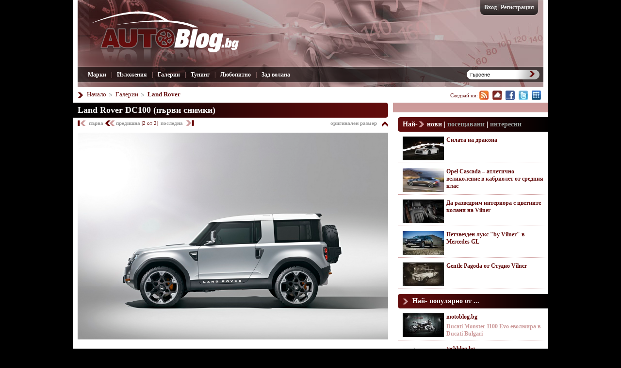

--- FILE ---
content_type: text/html; charset=utf-8
request_url: http://www.autoblog.bg/gallery/Land-Rover-DC100-(%EF%BF%BD%EF%BF%BD%EF%BF%BD%EF%BF%BD%EF%BF%BD%EF%BF%BD%EF%BF%BD%EF%BF%BD%EF%BF%BD%EF%BF%BD-%EF%BF%BD%EF%BF%BD%EF%BF%BD%EF%BF%BD%EF%BF%BD%EF%BF%BD%EF%BF%BD%EF%BF%BD%EF%BF%BD%EF%BF%BD%EF%BF%BD%EF%BF%BD)-gallery7108/1
body_size: 6636
content:
<!DOCTYPE html PUBLIC "-//W3C//DTD XHTML 1.0 Transitional//EN" "http://www.w3.org/TR/xhtml1/DTD/xhtml1-transitional.dtd">
<html xmlns="http://www.w3.org/1999/xhtml">
	<head>
		<title>Land Rover DC100 (първи снимки) - Галерия -1</title>
		<meta name="description" content="Галерия - Land Rover DC100 (първи снимки)" />
		<meta name="keywords" content="Land,Rover,DC100,(първи,снимки),галерия" />
		<meta name="Googlebot" content="index,follow" />
		<meta name="robots" content="index,follow" />
		<meta name="google-site-verification" content="FDKj_Sz9-35MumKv_k4oF2kFsYLJkjkG2V-V244DDEo" />
		<base href="autoblog.bg" />
		<meta http-equiv="Content-Type" content="text/html;charset=UTF-8"/>
		<meta http-equiv="X-UA-Compatible" content="IE=edge" />
		<link rel="stylesheet" href="/css/autoblog.bg/styles.css" type="text/css" />
		<!--[if lte IE 7]>
			<link rel="stylesheet" type="text/css" href="/css/ie.css" type="text/css" />
		<![endif]-->
		<!--[if IE 8]>
			<link rel="stylesheet" type="text/css" href="/css/ie8.css" type="text/css" />
		<![endif]-->
		<!--[if IE 9]>
			<link rel="stylesheet" type="text/css" href="/css/ie9.css" type="text/css" />
		<![endif]-->
		<link rel="stylesheet" href="/css/common.css" type="text/css" />

		<script type="text/javascript" src="/js/jquery-1.4.2.min.js" ></script>
		<script type="text/javascript" src="/js/jquery.corner.js" ></script>
		<script type="text/javascript" src="/js/jquery.tmpl.min.js" ></script>
		<script type="text/javascript" src="/js/autoblog.bg/main.js" ></script>
		<script type="text/javascript" src="/js/common.js" ></script>


		
		<script type="text/javascript">

		  var _gaq = _gaq || [];
		  _gaq.push(['_setAccount', 'UA-1457385-9']);
		  _gaq.push(['_trackPageview']);

		  (function() {
		    var ga = document.createElement('script'); ga.type = 'text/javascript'; ga.async = true;
		    ga.src = ('https:' == document.location.protocol ? 'https://ssl' : 'http://www') + '.google-analytics.com/ga.js';
		    var s = document.getElementsByTagName('script')[0]; s.parentNode.insertBefore(ga, s);
		  })();

		</script>


		

			</head>

	<body>

		<div id="wrapper">
			<div class="header">
	<div class="logo">
		<a href="/"><img src="/i/autoblog-logo.png" alt="Autoblog" /></a>
		<div class="register">
			<div class="left snippet"></div>
			<div class="content snippet">
									<a href="/login">Вход</a>
					|
					<a href="/register">Регистрация</a>
							</div>
			<div class="right snippet"></div>
		</div>
					<div id="top-sponsor" class="right">
				<p></p>
				<div></div>
			</div>
			<div class="clear"><!--  --></div>
			</div>
	<div class="navigation">
		<div class="left"></div>
		<div class="content">
			<ul>
									<li><a href="/" title="Марки автомобили" class="main-menu-item" id="menu-item-2">Марки</a></li>
											<li>|</li>
														<li><a href="/" title="Автомобилни изложения" class="main-menu-item" id="menu-item-506">Изложения</a></li>
											<li>|</li>
														<li><a href="/" title="Галерии" class="main-menu-item" id="menu-item-579">Галерии</a></li>
											<li>|</li>
														<li><a href="/tags/Тунинг" title="Тунинг компании"  id="menu-item-1">Тунинг</a></li>
											<li>|</li>
														<li><a href="/tags/Любопитно" title="Любопитни новини"  id="menu-item-508">Любопитно</a></li>
											<li>|</li>
														<li><a href="/tags/Зад волана" title="Зад волана на:"  id="menu-item-674">Зад волана</a></li>
												</ul>

			<form method="post" action="/search/">
				<div class="search">
					<input type="text" value="търсене" id="input_search" name="input_search" />
					<input type="submit" value="" id="submit_search" class="pointer" name="submit_search" />
				</div>
			</form>
			<div class="clear"><!--  --></div>
		</div>
		<div class="right"></div>
	</div>
</div>			<div id="main-container">
				<div class="navigation">
	<div class="left">
					<span class="bullet"></span>
			<span><a class="tree" href="/" title="Начало">Начало</a></span>
							<span><span class="tree">Галерии</span></span>
				<span><a class="tree selected" href="http://www.autoblog.bg/gallery/Land-Rover-DC100-(%EF%BF%BD%EF%BF%BD%EF%BF%BD%EF%BF%BD%EF%BF%BD%EF%BF%BD%EF%BF%BD%EF%BF%BD%EF%BF%BD%EF%BF%BD-%EF%BF%BD%EF%BF%BD%EF%BF%BD%EF%BF%BD%EF%BF%BD%EF%BF%BD%EF%BF%BD%EF%BF%BD%EF%BF%BD%EF%BF%BD%EF%BF%BD%EF%BF%BD)-gallery7108/1" title="Land Rover">Land Rover</a></span>
						</div>
	<div class="right"><span>Следвай ни:</span>
							<a href="http://www.autoblog.bg/rss.php?blog=1&mode=1"><img src="/images/follow_us/0/b_11.jpg" alt="rss" /></a>
							<a href="http://autoblog.bg/newsletter"><img src="/images/follow_us/0/b_10.jpg" alt="email" /></a>
							<a href="http://www.facebook.com/pages/Autoblogbg/183528718675?created#/pages/Autoblogbg/183528718675?v=wall"><img src="/images/follow_us/0/b_8.jpg" alt="facebook" /></a>
							<a href="http://twitter.com/autoblogbg"><img src="/images/follow_us/0/b_9.jpg" alt="twitter" /></a>
							<a href="http://favit.com/Autoblogbg"><img src="/images/follow_us/0/b_14.jpg" alt="Favit" /></a>
						</div>
	<div class="clear"><!--  --></div>
</div>				<div class="content">
					<div class="left">
													<div id="sub-menu-caret">
	<div class="title">
		<span class="left"></span>
		<span class="right pointer" id="close-sub-menu-caret"></span>
		<div class="clear"><!--  --></div>
	</div>
	<div class="content">

	</div>
</div>												<div id="page">
	<div class="title">
		<div class="top snippet"></div>
		<div class="content main">
			<a href="http://www.autoblog.bg/gallery/Land-Rover-DC100-(%EF%BF%BD%EF%BF%BD%EF%BF%BD%EF%BF%BD%EF%BF%BD%EF%BF%BD%EF%BF%BD%EF%BF%BD%EF%BF%BD%EF%BF%BD-%EF%BF%BD%EF%BF%BD%EF%BF%BD%EF%BF%BD%EF%BF%BD%EF%BF%BD%EF%BF%BD%EF%BF%BD%EF%BF%BD%EF%BF%BD%EF%BF%BD%EF%BF%BD)-gallery7108/1" title="Land Rover DC100 (първи снимки)">Land Rover DC100 (първи снимки)</a>
		</div>
		<div class="bottom snippet"></div>
	</div>

	<div class="content" id="gallery-content">
		<div class="gal-navigation">
<!--			<a href="/profile/4585">Автор: vladi</a>-->
			<div class="clear"><!--  --></div>
			<a href="/Land-Rover-DC100-(първи-снимки)-gallery7108/0" class="first pointer" title="първа">първа </a>
			<a href="/Land-Rover-DC100-(първи-снимки)-gallery7108/0" class="prev pointer" title="предишна">предишна </a>			<span> |2 от 2| </span>
						<a href="/Land-Rover-DC100-(първи-снимки)-gallery7108/1" class="last pointer" title="последна"> последна </a>
			<a href="/Land-Rover-DC100-(първи-снимки)-big7108/1" class="right big-image" title="оригинален размер">оригинален размер</a>
			<div class="clear"><!--  --></div>
		</div>
		<div id="gal-main-image">
		
<!-- ads -->
			
			<img src="/images/gallery_images/53/p_53639.jpg" width="640" alt="Land Rover DC100 (първи снимки)" />
			<div class="clear"><!--  --></div>
		</div>
		<div class="gal-navigation">
			<span id="image-description"></span>
			<div class="clear"><!--  --></div>
			<a href="/Land-Rover-DC100-(първи-снимки)-gallery7108/0" class="first pointer" title="първа">първа </a>
			<a href="/Land-Rover-DC100-(първи-снимки)-gallery7108/0" class="prev pointer" title="предишна">предишна </a>			<span> |2 от 2| </span>
						<a href="/Land-Rover-DC100-(първи-снимки)-gallery7108/1" class="last pointer" title="последна"> последна </a>
			<a href="/Land-Rover-DC100-(първи-снимки)-big7108/1" class="right big-image" title="оригинален размер">оригинален размер</a>
			<div class="clear"><!--  --></div>
		</div>

			
		<div id="gal-additional-images">
							<div class="left">
					<a href="/gallery/Land-Rover-DC100-(първи-снимки)-gallery7108/0" title="Land Rover DC100 (първи снимки)">
						<img src="/images/gallery_images/53/p_53638_thumb.jpg" width="85" height="57" alt="Land Rover DC100 (първи снимки)" />
					</a>
				</div>
							<div class="left">
					<a href="/gallery/Land-Rover-DC100-(първи-снимки)-gallery7108/1" title="Land Rover DC100 (първи снимки)">
						<img src="/images/gallery_images/53/p_53639_thumb.jpg" width="85" height="57" alt="Land Rover DC100 (първи снимки)" />
					</a>
				</div>
						<div class="clear"><!--  --></div>
			<center>
			<!-- old ads -->
			</center>
		</div>
		<p class="gal-cat-name">Последни галерии от Land Rover</p>
	</div>

			<div class="title">
		<div class="top snippet"></div>
		<div class="content ">
			Галерия: <a href="/Land-Rover-Defender-Wood-gal7325.html" title="Land Rover Defender Wood">Land Rover Defender Wood</a>
		</div>
		<div class="bottom snippet"></div>
	</div>

	<div class="list">
					<div class="left image"><a href="/gallery/Land-Rover-Defender-Wood-gallery7325/0" title=""><img height="57px" src="/images/gallery_images/55/p_55728_thumb.jpg" width="85px" alt="" /></a></div>
					<div class="left image"><a href="/gallery/Land-Rover-Defender-Wood-gallery7325/1" title=""><img height="57px" src="/images/gallery_images/55/p_55729_thumb.jpg" width="85px" alt="" /></a></div>
					<div class="left image"><a href="/gallery/Land-Rover-Defender-Wood-gallery7325/2" title=""><img height="57px" src="/images/gallery_images/55/p_55730_thumb.jpg" width="85px" alt="" /></a></div>
					<div class="left image"><a href="/gallery/Land-Rover-Defender-Wood-gallery7325/3" title=""><img height="57px" src="/images/gallery_images/55/p_55731_thumb.jpg" width="85px" alt="" /></a></div>
					<div class="left image"><a href="/gallery/Land-Rover-Defender-Wood-gallery7325/4" title=""><img height="57px" src="/images/gallery_images/55/p_55732_thumb.jpg" width="85px" alt="" /></a></div>
					<div class="left image"><a href="/gallery/Land-Rover-Defender-Wood-gallery7325/5" title=""><img height="57px" src="/images/gallery_images/55/p_55733_thumb.jpg" width="85px" alt="" /></a></div>
		
					<a href="/Land-Rover-Defender-Wood-gal7325.html" class="no-decoration" title="">
				<div class="navigation left">
					<span>виж всички</span>
				</div>
			</a>
				<div class="clear"><!--  --></div>
	</div>
			<div class="title">
		<div class="top snippet"></div>
		<div class="content ">
			Галерия: <a href="/Land-Rover-DC100-(първи-снимки)-gal7108.html" title="Land Rover DC100 (първи снимки)">Land Rover DC100 (първи снимки)</a>
		</div>
		<div class="bottom snippet"></div>
	</div>

	<div class="list">
					<div class="left image"><a href="/gallery/Land-Rover-DC100-(първи-снимки)-gallery7108/0" title=""><img height="57px" src="/images/gallery_images/53/p_53638_thumb.jpg" width="85px" alt="" /></a></div>
					<div class="left image"><a href="/gallery/Land-Rover-DC100-(първи-снимки)-gallery7108/1" title=""><img height="57px" src="/images/gallery_images/53/p_53639_thumb.jpg" width="85px" alt="" /></a></div>
		
				<div class="clear"><!--  --></div>
	</div>
			<div class="title">
		<div class="top snippet"></div>
		<div class="content ">
			Галерия: <a href="/Land-Rover-Defender-Experiance-от-Vilner-gal7086.html" title="Land Rover Defender Experiance от Vilner">Land Rover Defender Experiance от Vilner</a>
		</div>
		<div class="bottom snippet"></div>
	</div>

	<div class="list">
					<div class="left image"><a href="/gallery/Land-Rover-Defender-Experiance-от-Vilner-gallery7086/0" title=""><img height="57px" src="/images/gallery_images/53/p_53434_thumb.jpg" width="85px" alt="" /></a></div>
					<div class="left image"><a href="/gallery/Land-Rover-Defender-Experiance-от-Vilner-gallery7086/1" title=""><img height="57px" src="/images/gallery_images/53/p_53435_thumb.jpg" width="85px" alt="" /></a></div>
					<div class="left image"><a href="/gallery/Land-Rover-Defender-Experiance-от-Vilner-gallery7086/2" title=""><img height="57px" src="/images/gallery_images/53/p_53436_thumb.jpg" width="85px" alt="" /></a></div>
					<div class="left image"><a href="/gallery/Land-Rover-Defender-Experiance-от-Vilner-gallery7086/3" title=""><img height="57px" src="/images/gallery_images/53/p_53437_thumb.jpg" width="85px" alt="" /></a></div>
					<div class="left image"><a href="/gallery/Land-Rover-Defender-Experiance-от-Vilner-gallery7086/4" title=""><img height="57px" src="/images/gallery_images/53/p_53438_thumb.jpg" width="85px" alt="" /></a></div>
					<div class="left image"><a href="/gallery/Land-Rover-Defender-Experiance-от-Vilner-gallery7086/5" title=""><img height="57px" src="/images/gallery_images/53/p_53439_thumb.jpg" width="85px" alt="" /></a></div>
		
					<a href="/Land-Rover-Defender-Experiance-от-Vilner-gal7086.html" class="no-decoration" title="">
				<div class="navigation left">
					<span>виж всички</span>
				</div>
			</a>
				<div class="clear"><!--  --></div>
	</div>
			<div class="title">
		<div class="top snippet"></div>
		<div class="content ">
			Галерия: <a href="/Land-Rover-Defender-2012-gal7049.html" title="Land Rover Defender 2012">Land Rover Defender 2012</a>
		</div>
		<div class="bottom snippet"></div>
	</div>

	<div class="list">
					<div class="left image"><a href="/gallery/Land-Rover-Defender-2012-gallery7049/0" title=""><img height="57px" src="/images/gallery_images/53/p_53130_thumb.jpg" width="85px" alt="" /></a></div>
					<div class="left image"><a href="/gallery/Land-Rover-Defender-2012-gallery7049/1" title=""><img height="57px" src="/images/gallery_images/53/p_53131_thumb.jpg" width="85px" alt="" /></a></div>
					<div class="left image"><a href="/gallery/Land-Rover-Defender-2012-gallery7049/2" title=""><img height="57px" src="/images/gallery_images/53/p_53132_thumb.jpg" width="85px" alt="" /></a></div>
		
				<div class="clear"><!--  --></div>
	</div>
			<div class="title">
		<div class="top snippet"></div>
		<div class="content ">
			Галерия: <a href="/Land-Rover-Discovery-и-Range-Rover-Sport-2012-gal6937.html" title="Land Rover Discovery и Range Rover Sport 2012">Land Rover Discovery и Range Rover Sport 2012</a>
		</div>
		<div class="bottom snippet"></div>
	</div>

	<div class="list">
					<div class="left image"><a href="/gallery/Land-Rover-Discovery-и-Range-Rover-Sport-2012-gallery6937/0" title=""><img height="57px" src="/images/gallery_images/52/p_52223_thumb.jpg" width="85px" alt="" /></a></div>
					<div class="left image"><a href="/gallery/Land-Rover-Discovery-и-Range-Rover-Sport-2012-gallery6937/1" title=""><img height="57px" src="/images/gallery_images/52/p_52224_thumb.jpg" width="85px" alt="" /></a></div>
					<div class="left image"><a href="/gallery/Land-Rover-Discovery-и-Range-Rover-Sport-2012-gallery6937/2" title=""><img height="57px" src="/images/gallery_images/52/p_52225_thumb.jpg" width="85px" alt="" /></a></div>
					<div class="left image"><a href="/gallery/Land-Rover-Discovery-и-Range-Rover-Sport-2012-gallery6937/3" title=""><img height="57px" src="/images/gallery_images/52/p_52226_thumb.jpg" width="85px" alt="" /></a></div>
					<div class="left image"><a href="/gallery/Land-Rover-Discovery-и-Range-Rover-Sport-2012-gallery6937/4" title=""><img height="57px" src="/images/gallery_images/52/p_52227_thumb.jpg" width="85px" alt="" /></a></div>
					<div class="left image"><a href="/gallery/Land-Rover-Discovery-и-Range-Rover-Sport-2012-gallery6937/5" title=""><img height="57px" src="/images/gallery_images/52/p_52228_thumb.jpg" width="85px" alt="" /></a></div>
		
					<a href="/Land-Rover-Discovery-и-Range-Rover-Sport-2012-gal6937.html" class="no-decoration" title="">
				<div class="navigation left">
					<span>виж всички</span>
				</div>
			</a>
				<div class="clear"><!--  --></div>
	</div>
		<p class="gal-cat-name gal-cat-name-last"><a href="/gallery/Land-Rover-glct38.html" title="Последни галерии от Land Rover">Всички галерии от Land Rover</a></p>
	<div id="image-hover">
		<div id="image-prev" class="snippet left hidden">
			<a href="/Land-Rover-DC100-(първи-снимки)-gallery7108/0" class="left pointer" title="предишна"> </a>		</div>
		<div id="image-next" class="snippet right hidden">
					</div>
		<div class="clear"><!--  --></div>
	</div>
</div>
					</div>
					<div class="right">
													<div class="top-caret">
	<div class="top-right-ad">


	</div>
</div>

<div class="box">
	
	<script type="text/javascript">
		$(function(){
			$(".right-article-link").click(function(){
				$(".right-article-link").removeClass("hover");
				$(this).addClass("hover");
				$("#articles-caret-box").html('<div class="loading" style="margin-top: 5px;"><img src="i/autoblog-msg-loading.gif" alt="loading" /></div>');

				act = $(this).attr("href").replace("#right-", "");

				$.post("/ajax/get_article_caret_news", {"act": act}, function(data){
					$("#articles-caret-box").html("");

					for (var i in data)
					{
						el  = '<div class="list-item">';
						el += '<div class="image left"><a href="/' + data[i].url + '" title="' + data[i].title + '" class="articles-caret">';
						if (data[i].image)
							el += '<img src="/images/gallery_images/' + parseInt(data[i].image/1000) + '/p_' + data[i].image + '_thumb.jpg" alt="' + data[i].title + '" width="85"/>';
						else if (data[i].video)
							el += '<img src="/images/video_images/' + parseInt(data[i].video/1000) + '/mov_' + data[i].video + '.jpg" alt="' + data[i].video + '" width="85"/>';

						el += '</a></div><div class="content left"><div class="text">';
						el += '<a href="/' + data[i].url + '" title="' + data[i].title + '" class="articles-caret">' + data[i].title + '</a>';
						el += '</div></div><div class="clear"><!--  --></div></div>';

						if (data[i].url != undefined)
							$("#articles-caret-box").append(el);
					}
				}, "json");

				return false;
			});
		});
	</script>
	
	<div class="title"><span class="no-bullet"><span id="right-left-bullet">Най- </span><a href="#right-new" class="right-article-link hover" >нови</a> | <a class="right-article-link" href="#right-visited">посещавани</a> | <a class="right-article-link" href="#right-popular">интересни</a></span></div>

	<div class="content" id="articles-caret-box">
					<div class="list-item">
				<div class="image left">
					<a href="/Silata-na-drakona-id9678.html" title="Силата на дракона" class="articles-caret">
													<img src="/images/gallery_images/55/p_55845_thumb.jpg" alt="Силата на дракона" width="85"/>
											</a>
				</div>
				<div class="content left">
					<div class="text">
						<a href="/Silata-na-drakona-id9678.html" title="Силата на дракона" class="articles-caret">Силата на дракона</a>
					</div>
				</div>
				<div class="clear"><!--  --></div>
			</div>
					<div class="list-item">
				<div class="image left">
					<a href="/Opel-Cascada-–-atletichno-velikolepie-v-kabriolet-ot-sredniya-klas--id9677.html" title="Opel Cascada – атлетично великолепие в кабриолет от средния клас " class="articles-caret">
													<img src="/images/gallery_images/55/p_55844_thumb.jpg" alt="Opel Cascada – атлетично великолепие в кабриолет от средния клас " width="85"/>
											</a>
				</div>
				<div class="content left">
					<div class="text">
						<a href="/Opel-Cascada-–-atletichno-velikolepie-v-kabriolet-ot-sredniya-klas--id9677.html" title="Opel Cascada – атлетично великолепие в кабриолет от средния клас " class="articles-caret">Opel Cascada – атлетично великолепие в кабриолет от средния клас </a>
					</div>
				</div>
				<div class="clear"><!--  --></div>
			</div>
					<div class="list-item">
				<div class="image left">
					<a href="/Da-razvedrim-interiora-s-cvetnite-kolani-na-Vilner-id9676.html" title="Да разведрим интериора с цветните колани на Vilner" class="articles-caret">
													<img src="/images/gallery_images/55/p_55838_thumb.jpg" alt="Да разведрим интериора с цветните колани на Vilner" width="85"/>
											</a>
				</div>
				<div class="content left">
					<div class="text">
						<a href="/Da-razvedrim-interiora-s-cvetnite-kolani-na-Vilner-id9676.html" title="Да разведрим интериора с цветните колани на Vilner" class="articles-caret">Да разведрим интериора с цветните колани на Vilner</a>
					</div>
				</div>
				<div class="clear"><!--  --></div>
			</div>
					<div class="list-item">
				<div class="image left">
					<a href="/Petzvezden-luks-by-Vilner-v-Mercedes-GL-id9675.html" title="Петзвезден лукс "by Vilner" в Mercedes GL" class="articles-caret">
													<img src="/images/gallery_images/55/p_55827_thumb.jpg" alt="Петзвезден лукс "by Vilner" в Mercedes GL" width="85"/>
											</a>
				</div>
				<div class="content left">
					<div class="text">
						<a href="/Petzvezden-luks-by-Vilner-v-Mercedes-GL-id9675.html" title="Петзвезден лукс "by Vilner" в Mercedes GL" class="articles-caret">Петзвезден лукс "by Vilner" в Mercedes GL</a>
					</div>
				</div>
				<div class="clear"><!--  --></div>
			</div>
					<div class="list-item">
				<div class="image left">
					<a href="/Gentle-Pagoda-ot-Studio-Vilner-id9674.html" title="Gentle Pagoda от Студио Vilner" class="articles-caret">
													<img src="/images/gallery_images/55/p_55809_thumb.jpg" alt="Gentle Pagoda от Студио Vilner" width="85"/>
											</a>
				</div>
				<div class="content left">
					<div class="text">
						<a href="/Gentle-Pagoda-ot-Studio-Vilner-id9674.html" title="Gentle Pagoda от Студио Vilner" class="articles-caret">Gentle Pagoda от Студио Vilner</a>
					</div>
				</div>
				<div class="clear"><!--  --></div>
			</div>
			</div>
</div><div class="box">
	<div class="title"><span>Най- популярно от ...</span></div>

	<div class="content">
					<div class="list-item">
				<div class="image left">
					<a href="http://motoblog.bg/Ducati-Monster-1100-Evo-evolyuira-v-Ducati-Bulgari-id9672.html" title="">
													<img src="/images/gallery_images/55/p_55775_thumb.jpg" alt="Ducati Monster 1100 Evo еволюира в Ducati Bulgari" width="85"/>
											</a>
				</div>
				<div class="content left">
					<div class="source"><a href="http://motoblog.bg" title="">motoblog.bg</a></div>
					<div class="text">
						<a href="http://motoblog.bg/Ducati-Monster-1100-Evo-evolyuira-v-Ducati-Bulgari-id9672.html" title="">Ducati Monster 1100 Evo еволюира в Ducati Bulgari</a>
					</div>
				</div>
				<div class="clear"><!--  --></div>
			</div>
					<div class="list-item">
				<div class="image left">
					<a href="http://techblog.bg/Shpionski-tank-za-iPhone-iPad-iPod-Touch-id9654.html" title="">
													<img src="/images/gallery_images/55/p_55587_thumb.jpg" alt="Шпионски танк за iPhone, iPad, iPod Touch" width="85"/>
											</a>
				</div>
				<div class="content left">
					<div class="source"><a href="http://techblog.bg" title="">techblog.bg</a></div>
					<div class="text">
						<a href="http://techblog.bg/Shpionski-tank-za-iPhone-iPad-iPod-Touch-id9654.html" title="">Шпионски танк за iPhone, iPad, iPod Touch</a>
					</div>
				</div>
				<div class="clear"><!--  --></div>
			</div>
					<div class="list-item">
				<div class="image left">
					<a href="http://travelblog.bg/Ochakvame-li-ruski-turisti-po-Chernomorieto-id9687.html" title="">
													<img src="/images/gallery_images/55/p_55885_thumb.jpg" alt="Очакваме ли руски туристи по Черноморието?" width="85"/>
											</a>
				</div>
				<div class="content left">
					<div class="source"><a href="http://travelblog.bg" title="">travelblog.bg</a></div>
					<div class="text">
						<a href="http://travelblog.bg/Ochakvame-li-ruski-turisti-po-Chernomorieto-id9687.html" title="">Очакваме ли руски туристи по Черноморието?</a>
					</div>
				</div>
				<div class="clear"><!--  --></div>
			</div>
		
		<div class="clear"><!--  --></div>
	</div>
</div>

<center class="right-ad">
<script type='text/javascript'><!--//<![CDATA[
   var m3_u = (location.protocol=='https:'?'https://blogmedia.bg/ads/www/delivery/ajs.php':'http://blogmedia.bg/ads/www/delivery/ajs.php');
   var m3_r = Math.floor(Math.random()*99999999999);
   if (!document.MAX_used) document.MAX_used = ',';
   document.write ("<scr"+"ipt type='text/javascript' src='"+m3_u);
   document.write ("?zoneid=33");
   document.write ('&amp;cb=' + m3_r);
   if (document.MAX_used != ',') document.write ("&amp;exclude=" + document.MAX_used);
   document.write (document.charset ? '&amp;charset='+document.charset : (document.characterSet ? '&amp;charset='+document.characterSet : ''));
   document.write ("&amp;loc=" + escape(window.location));
   if (document.referrer) document.write ("&amp;referer=" + escape(document.referrer));
   if (document.context) document.write ("&context=" + escape(document.context));
   if (document.mmm_fo) document.write ("&amp;mmm_fo=1");
   document.write ("'><\/scr"+"ipt>");
//]]>--></script><noscript><a href='http://blogmedia.bg/ads/www/delivery/ck.php?n=a7819cda&amp;cb=INSERT_RANDOM_NUMBER_HERE' target='_blank'><img src='http://blogmedia.bg/ads/www/delivery/avw.php?zoneid=33&amp;cb=INSERT_RANDOM_NUMBER_HERE&amp;n=a7819cda' border='0' alt='' /></a></noscript>
</center>


<div class="box">
	<div class="title"><span>Нашите спонсори</span></div>

	<div class="content">

<br/>



<br/><br/>

		<div class="clear"><!--  --></div>
	</div>
	
	
	<div class="bottom-navigation right">
		<a href="http://blogmedia.bg/?page_id=6" title="Стани наш спонсор">стани спонсор &raquo;</a>
		<div class="clear"><!--  --></div>
	</div>
	<div class="clear"><!--  --></div>
</div><div class="box">
	<div class="title"><span>Последни галерии</span></div>

	<div class="content images">
					

			<div class="gal-item left first">
				<a href="Nissan-GT-R-ot-Vilner-gal7334.html" title="">
											<img src="/images/gallery_images/55/p_55845_thumb.jpg" width="85" height="57" alt="" />
									</a>
			</div>
					

			<div class="gal-item left ">
				<a href="Opel-Cascada-gal7333.html" title="">
											<img src="/images/gallery_images/55/p_55844_thumb.jpg" width="85" height="57" alt="" />
									</a>
			</div>
					

			<div class="gal-item left ">
				<a href="Kolani-Vilner-gal7332.html" title="">
											<img src="/images/gallery_images/55/p_55838_thumb.jpg" width="85" height="57" alt="" />
									</a>
			</div>
					

			<div class="gal-item left first">
				<a href="Mercedes-GL-by-Vilner-gal7331.html" title="">
											<img src="/images/gallery_images/55/p_55827_thumb.jpg" width="85" height="57" alt="" />
									</a>
			</div>
					

			<div class="gal-item left ">
				<a href="Mercedes-Pagoda-ot-Vilner-gal7330.html" title="">
											<img src="/images/gallery_images/55/p_55809_thumb.jpg" width="85" height="57" alt="" />
									</a>
			</div>
					

			<div class="gal-item left ">
				<a href="MINI-Clubvan-Concept-gal7329.html" title="">
											<img src="/images/gallery_images/55/p_55795_thumb.jpg" width="85" height="57" alt="" />
									</a>
			</div>
					

			<div class="gal-item left first">
				<a href="Audi-A3-Eset-ot-Vilner-gal7327.html" title="">
											<img src="/images/gallery_images/55/p_55761_thumb.jpg" width="85" height="57" alt="" />
									</a>
			</div>
					

			<div class="gal-item left ">
				<a href="Land-Rover-Defender-Wood-gal7325.html" title="">
											<img src="/images/gallery_images/55/p_55728_thumb.jpg" width="85" height="57" alt="" />
									</a>
			</div>
					

			<div class="gal-item left ">
				<a href="BMW-M-135i-Concept-gal7320.html" title="">
											<img src="/images/gallery_images/55/p_55720_thumb.jpg" width="85" height="57" alt="" />
									</a>
			</div>
		
		<div class="clear"><!--  --></div>

	</div>

	<div class="bottom-navigation right">
		<a href="/galleries/0" title="">към галериите &raquo;</a>
		<div class="clear"><!--  --></div>
	</div>
	<div class="clear"><!--  --></div>
</div><div class="box">
	<div class="title"><span>Ключови думи</span></div>

	<div class="content">
		<div class="keywords">
							<a href="/tags/Volkswagen Touran" class="gt500">Volkswagen Touran</a>
<!--				<a href="">link</a>-->
							<a href="/tags/ABT Sportsline" class="gt500">ABT Sportsline</a>
<!--				<a href="">link</a>-->
							<a href="/tags/Hyundai Genesis" class="gt500">Hyundai Genesis</a>
<!--				<a href="">link</a>-->
							<a href="/tags/Honda Inspire" class="gt500">Honda Inspire</a>
<!--				<a href="">link</a>-->
							<a href="/tags/Fiat" class="gt500">Fiat</a>
<!--				<a href="">link</a>-->
							<a href="/tags/Maserati" class="gt500">Maserati</a>
<!--				<a href="">link</a>-->
							<a href="/tags/Citroen DS3" class="gt500">Citroen DS3</a>
<!--				<a href="">link</a>-->
							<a href="/tags/Alfa Romeo 159" class="gt500">Alfa Romeo 159</a>
<!--				<a href="">link</a>-->
							<a href="/tags/NISMO" class="gt500">NISMO</a>
<!--				<a href="">link</a>-->
							<a href="/tags/Karvajal Designs" class="gt500">Karvajal Designs</a>
<!--				<a href="">link</a>-->
							<a href="/tags/Ford Ka" class="gt500">Ford Ka</a>
<!--				<a href="">link</a>-->
							<a href="/tags/London" class="gt500">London</a>
<!--				<a href="">link</a>-->
							<a href="/tags/Chrysler 200C" class="gt500">Chrysler 200C</a>
<!--				<a href="">link</a>-->
							<a href="/tags/Bugatti Type 57" class="gt500">Bugatti Type 57</a>
<!--				<a href="">link</a>-->
							<a href="/tags/Lamborghini Estoque" class="gt500">Lamborghini Estoque</a>
<!--				<a href="">link</a>-->
							<a href="/tags/edo Competition" class="gt500">edo Competition</a>
<!--				<a href="">link</a>-->
							<a href="/tags/Chevrolet Volt" class="gt500">Chevrolet Volt</a>
<!--				<a href="">link</a>-->
							<a href="/tags/Subaru Impreza" class="gt500">Subaru Impreza</a>
<!--				<a href="">link</a>-->
							<a href="/tags/Citroen C-Crosser" class="gt500">Citroen C-Crosser</a>
<!--				<a href="">link</a>-->
							<a href="/tags/Citroen C1" class="gt500">Citroen C1</a>
<!--				<a href="">link</a>-->
						<div class="clear"><!--  --></div>
		</div>
	</div>

	<div class="bottom-navigation right">
		<a href="/alltags.html" title="Виж всички ключови думи">виж всички &raquo;</a>
		<div class="clear"><!--  --></div>
	</div>
	<div class="clear"><!--  --></div>
</div>											</div>
					<div class="clear"><!--  --></div>
				</div>
			</div>
							<div class="footer">
	<div class="logo left">
		<a href="/" title=""><img src="/i/autoblog-footer-logo.png" alt="Autoblog" /></a>
		<span>е част от <a href="http://blogmedia.bg" title="Blogmedia.bg">Blogmedia.bg</a></span>
	</div>
	<div class="navigation right">
		<div class="bottom">
			Autoblog.bg - Новини, Автомобили, Тестове, Аксесоари, Бизнес, Видео, Тунинг
		</div>
	</div>

	<div class="clear"><!--  --></div>

	<div id="about">
		Съдържанието на този уебсайт и технологиите, използвани в него, са под закрила на „Закона за авторското право и сродните му права”. Допуска се публикуване на текстови материали само при условие, че се посочи източникът и се добави линк към публикацията в Autoblog.bg.
	</div>

	<div class="bottom-navi">
		<div class="left">
			design by
			<a href="http://lalev.com" title="lalev.com" >lalev.com</a>,
			developed by
			<a href="http://tara-soft.net" title="tara-soft.net" >tara-soft.net</a>

<div>
<a href="https://trackchanges.app/" rel="dofollow" target="_blank">Excel file change alerts sent to Teams</a></div>


		</div>
		<div class="right">
			<a href="http://blogmedia.bg/?page_id=6" title="реклама">реклама</a>
			|
			<a href="http://blogmedia.bg/?page_id=4" title="контакти">контакти</a>
		</div>
	</div>
</div>				<div id="blogs-list">
	<a href="http://autoblog.bg" title="autoblog.bg">autoblog.bg</a>
	
	<span>|</span>	<a href="http://motoblog.bg" title="motoblog.bg">motoblog.bg</a>
	
	<span>|</span>	<a href="http://travelblog.bg" title="travelblog.bg">travelblog.bg</a>
	
	<span>|</span>	<a href="http://mamablog.bg" title="mamablog.bg">mamablog.bg</a>
	
	<span>|</span>	<a href="http://fashionblog.bg" title="fashionblog.bg">fashionblog.bg</a>
	
	<span>|</span>	<a href="http://techblog.bg" title="techblog.bg">techblog.bg</a>
	
	<span>|</span>	<a href="http://funny.bg" title="funny.bg">funny.bg</a>
	
	</div>					</div>


		<script type="text/javascript">
      function _DR_beacon(beacon) {
        var expires = new Date();
        expires.setTime(expires.getTime()+(6000*1000));
        document.cookie = [
            encodeURIComponent("double_recall"), "=",
            String(beacon),
            "; expires=" + expires.toUTCString(),
            "; path=/",
            "; domain=.autoblog.bg"
        ].join("");
      }</script><script src="http://coro.doublerecall.com/beacon.js.php?double_recall_id=publisher_token:8d26ba4dc33f16b37da6089cf3f70c15:&v=1.2.4&p=0&_=6603" type="text/javascript"></script>
	</body>
</html>